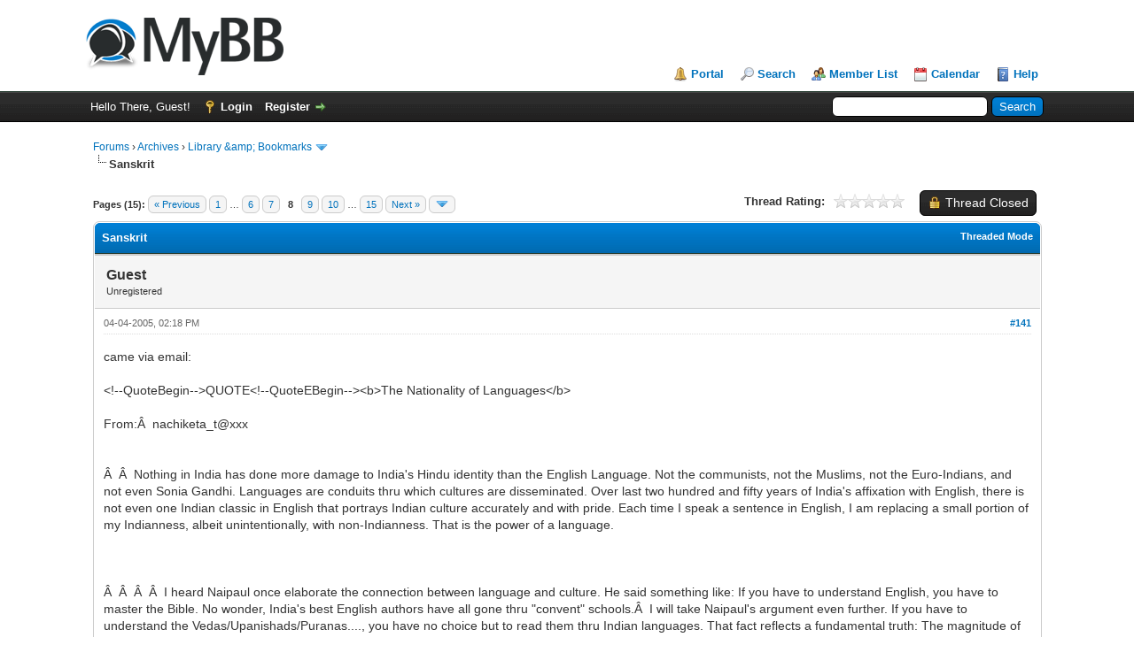

--- FILE ---
content_type: text/html; charset=UTF-8
request_url: http://india-forum.com/showthread.php?tid=861&pid=9932
body_size: 23431
content:
<!DOCTYPE html PUBLIC "-//W3C//DTD XHTML 1.0 Transitional//EN" "http://www.w3.org/TR/xhtml1/DTD/xhtml1-transitional.dtd"><!-- start: showthread -->
<html xml:lang="en" lang="en" xmlns="http://www.w3.org/1999/xhtml">
<head>
<title>Sanskrit</title>
<!-- start: headerinclude -->
<link rel="alternate" type="application/rss+xml" title="Latest Threads (RSS 2.0)" href="https://india-forum.com/syndication.php" />
<link rel="alternate" type="application/atom+xml" title="Latest Threads (Atom 1.0)" href="https://india-forum.com/syndication.php?type=atom1.0" />
<meta http-equiv="Content-Type" content="text/html; charset=UTF-8" />
<meta http-equiv="Content-Script-Type" content="text/javascript" />
<script type="text/javascript" src="https://india-forum.com/jscripts/jquery.js?ver=1823"></script>
<script type="text/javascript" src="https://india-forum.com/jscripts/jquery.plugins.min.js?ver=1821"></script>
<script type="text/javascript" src="https://india-forum.com/jscripts/general.js?ver=1827"></script>

<link type="text/css" rel="stylesheet" href="https://india-forum.com/cache/themes/theme1/global.min.css?t=1759408014" />
<link type="text/css" rel="stylesheet" href="https://india-forum.com/cache/themes/theme1/star_ratings.min.css?t=1759408014" />
<link type="text/css" rel="stylesheet" href="https://india-forum.com/cache/themes/theme1/showthread.min.css?t=1759408014" />
<link type="text/css" rel="stylesheet" href="https://india-forum.com/cache/themes/theme1/css3.min.css?t=1759408014" />

<script type="text/javascript">
<!--
	lang.unknown_error = "An unknown error has occurred.";
	lang.confirm_title = "Please Confirm";
	lang.expcol_collapse = "[-]";
	lang.expcol_expand = "[+]";
	lang.select2_match = "One result is available, press enter to select it.";
	lang.select2_matches = "{1} results are available, use up and down arrow keys to navigate.";
	lang.select2_nomatches = "No matches found";
	lang.select2_inputtooshort_single = "Please enter one or more character";
	lang.select2_inputtooshort_plural = "Please enter {1} or more characters";
	lang.select2_inputtoolong_single = "Please delete one character";
	lang.select2_inputtoolong_plural = "Please delete {1} characters";
	lang.select2_selectiontoobig_single = "You can only select one item";
	lang.select2_selectiontoobig_plural = "You can only select {1} items";
	lang.select2_loadmore = "Loading more results&hellip;";
	lang.select2_searching = "Searching&hellip;";

	var templates = {
		modal: '<div class=\"modal\">\
	<div style=\"overflow-y: auto; max-height: 400px;\">\
		<table border=\"0\" cellspacing=\"0\" cellpadding=\"5\" class=\"tborder\">\
			<tr>\
				<td class=\"thead\"><strong>__title__</strong></td>\
			</tr>\
			<tr>\
				<td class=\"trow1\">__message__</td>\
			</tr>\
			<tr>\
				<td class=\"tfoot\">\
					<div style=\"text-align: center\" class=\"modal_buttons\">__buttons__</div>\
				</td>\
			</tr>\
		</table>\
	</div>\
</div>',
		modal_button: '<input type=\"submit\" class=\"button\" value=\"__title__\"/>&nbsp;'
	};

	var cookieDomain = "india-forum.com";
	var cookiePath = "/";
	var cookiePrefix = "";
	var cookieSecureFlag = "0";
	var deleteevent_confirm = "Are you sure you want to delete this event?";
	var removeattach_confirm = "Are you sure you want to remove the selected attachment from this post?";
	var loading_text = 'Loading. <br />Please Wait&hellip;';
	var saving_changes = 'Saving changes&hellip;';
	var use_xmlhttprequest = "1";
	var my_post_key = "9af8ff18241854a1f4e1863adb167cbf";
	var rootpath = "https://india-forum.com";
	var imagepath = "https://india-forum.com/images";
  	var yes_confirm = "Yes";
	var no_confirm = "No";
	var MyBBEditor = null;
	var spinner_image = "https://india-forum.com/images/spinner.gif";
	var spinner = "<img src='" + spinner_image +"' alt='' />";
	var modal_zindex = 9999;
// -->
</script>
<!-- end: headerinclude -->
<script type="text/javascript">
<!--
	var quickdelete_confirm = "Are you sure you want to delete this post?";
	var quickrestore_confirm = "Are you sure you want to restore this post?";
	var allowEditReason = "1";
	var thread_deleted = "0";
	var visible_replies = "299";
	lang.save_changes = "Save Changes";
	lang.cancel_edit = "Cancel Edit";
	lang.quick_edit_update_error = "There was an error editing your reply:";
	lang.quick_reply_post_error = "There was an error posting your reply:";
	lang.quick_delete_error = "There was an error deleting your reply:";
	lang.quick_delete_success = "The post was deleted successfully.";
	lang.quick_delete_thread_success = "The thread was deleted successfully.";
	lang.quick_restore_error = "There was an error restoring your reply:";
	lang.quick_restore_success = "The post was restored successfully.";
	lang.editreason = "Edit Reason";
	lang.post_deleted_error = "You can not perform this action to a deleted post.";
	lang.softdelete_thread = "Soft Delete Thread";
	lang.restore_thread = "Restore Thread";
// -->
</script>
<!-- jeditable (jquery) -->
<script type="text/javascript" src="https://india-forum.com/jscripts/report.js?ver=1820"></script>
<script src="https://india-forum.com/jscripts/jeditable/jeditable.min.js"></script>
<script type="text/javascript" src="https://india-forum.com/jscripts/thread.js?ver=1838"></script>
</head>
<body>
	<!-- start: header -->
<div id="container">
		<a name="top" id="top"></a>
		<div id="header">
			<div id="logo">
				<div class="wrapper">
					<a href="https://india-forum.com/index.php"><img src="https://india-forum.com/images/logo.png" alt="Forums" title="Forums" /></a>
					<ul class="menu top_links">
						<!-- start: header_menu_portal -->
<li><a href="https://india-forum.com/portal.php" class="portal">Portal</a></li>
<!-- end: header_menu_portal -->
						<!-- start: header_menu_search -->
<li><a href="https://india-forum.com/search.php" class="search">Search</a></li>
<!-- end: header_menu_search -->
						<!-- start: header_menu_memberlist -->
<li><a href="https://india-forum.com/memberlist.php" class="memberlist">Member List</a></li>
<!-- end: header_menu_memberlist -->
						<!-- start: header_menu_calendar -->
<li><a href="https://india-forum.com/calendar.php" class="calendar">Calendar</a></li>
<!-- end: header_menu_calendar -->
						<li><a href="https://india-forum.com/misc.php?action=help" class="help">Help</a></li>
					</ul>
				</div>
			</div>
			<div id="panel">
				<div class="upper">
					<div class="wrapper">
						<!-- start: header_quicksearch -->
						<form action="https://india-forum.com/search.php">
						<fieldset id="search">
							<input name="keywords" type="text" class="textbox" />
							<input value="Search" type="submit" class="button" />
							<input type="hidden" name="action" value="do_search" />
							<input type="hidden" name="postthread" value="1" />
						</fieldset>
						</form>
<!-- end: header_quicksearch -->
						<!-- start: header_welcomeblock_guest -->
						<!-- Continuation of div(class="upper") as opened in the header template -->
						<span class="welcome">Hello There, Guest! <a href="https://india-forum.com/member.php?action=login" onclick="$('#quick_login').modal({ fadeDuration: 250, keepelement: true, zIndex: (typeof modal_zindex !== 'undefined' ? modal_zindex : 9999) }); return false;" class="login">Login</a> <a href="https://india-forum.com/member.php?action=register" class="register">Register</a></span>
					</div>
				</div>
				<div class="modal" id="quick_login" style="display: none;">
					<form method="post" action="https://india-forum.com/member.php">
						<input name="action" type="hidden" value="do_login" />
						<input name="url" type="hidden" value="" />
						<input name="quick_login" type="hidden" value="1" />
						<input name="my_post_key" type="hidden" value="9af8ff18241854a1f4e1863adb167cbf" />
						<table width="100%" cellspacing="0" cellpadding="5" border="0" class="tborder">
							<tr>
								<td class="thead" colspan="2"><strong>Login</strong></td>
							</tr>
							<!-- start: header_welcomeblock_guest_login_modal -->
<tr>
	<td class="trow1" width="25%"><strong>Username:</strong></td>
	<td class="trow1"><input name="quick_username" id="quick_login_username" type="text" value="" class="textbox initial_focus" /></td>
</tr>
<tr>
	<td class="trow2"><strong>Password:</strong></td>
	<td class="trow2">
		<input name="quick_password" id="quick_login_password" type="password" value="" class="textbox" /><br />
		<a href="https://india-forum.com/member.php?action=lostpw" class="lost_password">Lost Password?</a>
	</td>
</tr>
<tr>
	<td class="trow1">&nbsp;</td>
	<td class="trow1 remember_me">
		<input name="quick_remember" id="quick_login_remember" type="checkbox" value="yes" class="checkbox" checked="checked" />
		<label for="quick_login_remember">Remember me</label>
	</td>
</tr>
<tr>
	<td class="trow2" colspan="2">
		<div align="center"><input name="submit" type="submit" class="button" value="Login" /></div>
	</td>
</tr>
<!-- end: header_welcomeblock_guest_login_modal -->
						</table>
					</form>
				</div>
				<script type="text/javascript">
					$("#quick_login input[name='url']").val($(location).attr('href'));
				</script>
<!-- end: header_welcomeblock_guest -->
					<!-- </div> in header_welcomeblock_member and header_welcomeblock_guest -->
				<!-- </div> in header_welcomeblock_member and header_welcomeblock_guest -->
			</div>
		</div>
		<div id="content">
			<div class="wrapper">
				
				
				
				
				
				
				
				<!-- start: nav -->

<div class="navigation">
<!-- start: nav_bit -->
<a href="https://india-forum.com/index.php">Forums</a><!-- start: nav_sep -->
&rsaquo;
<!-- end: nav_sep -->
<!-- end: nav_bit --><!-- start: nav_bit -->
<a href="forumdisplay.php?fid=7">Archives</a><!-- start: nav_sep -->
&rsaquo;
<!-- end: nav_sep -->
<!-- end: nav_bit --><!-- start: nav_bit -->
<a href="forumdisplay.php?fid=21">Library &amp;amp; Bookmarks</a><!-- start: nav_dropdown -->
 <img src="https://india-forum.com/images/arrow_down.png" alt="v" title="" class="pagination_breadcrumb_link" id="breadcrumb_multipage" /><!-- start: multipage_breadcrumb -->
<div id="breadcrumb_multipage_popup" class="pagination pagination_breadcrumb" style="display: none;">
<!-- start: multipage_page_link_current -->
 <a href="forumdisplay.php?fid=21" class="pagination_current">1</a>
<!-- end: multipage_page_link_current --><!-- start: multipage_page -->
<a href="forumdisplay.php?fid=21&amp;page=2" class="pagination_page">2</a>
<!-- end: multipage_page --><!-- start: multipage_nextpage -->
<a href="forumdisplay.php?fid=21&amp;page=2" class="pagination_next">Next &raquo;</a>
<!-- end: multipage_nextpage -->
</div>
<script type="text/javascript">
// <!--
	if(use_xmlhttprequest == "1")
	{
		$("#breadcrumb_multipage").popupMenu();
	}
// -->
</script>
<!-- end: multipage_breadcrumb -->
<!-- end: nav_dropdown -->
<!-- end: nav_bit --><!-- start: nav_sep_active -->
<br /><img src="https://india-forum.com/images/nav_bit.png" alt="" />
<!-- end: nav_sep_active --><!-- start: nav_bit_active -->
<span class="active">Sanskrit</span>
<!-- end: nav_bit_active -->
</div>
<!-- end: nav -->
				<br />
<!-- end: header -->
	
	
	<div class="float_left">
		<!-- start: multipage -->
<div class="pagination">
<span class="pages">Pages (15):</span>
<!-- start: multipage_prevpage -->
<a href="showthread.php?tid=861&amp;page=7" class="pagination_previous">&laquo; Previous</a>
<!-- end: multipage_prevpage --><!-- start: multipage_start -->
<a href="showthread.php?tid=861" class="pagination_first">1</a>  &hellip;
<!-- end: multipage_start --><!-- start: multipage_page -->
<a href="showthread.php?tid=861&amp;page=6" class="pagination_page">6</a>
<!-- end: multipage_page --><!-- start: multipage_page -->
<a href="showthread.php?tid=861&amp;page=7" class="pagination_page">7</a>
<!-- end: multipage_page --><!-- start: multipage_page_current -->
 <span class="pagination_current">8</span>
<!-- end: multipage_page_current --><!-- start: multipage_page -->
<a href="showthread.php?tid=861&amp;page=9" class="pagination_page">9</a>
<!-- end: multipage_page --><!-- start: multipage_page -->
<a href="showthread.php?tid=861&amp;page=10" class="pagination_page">10</a>
<!-- end: multipage_page --><!-- start: multipage_end -->
&hellip;  <a href="showthread.php?tid=861&amp;page=15" class="pagination_last">15</a>
<!-- end: multipage_end --><!-- start: multipage_nextpage -->
<a href="showthread.php?tid=861&amp;page=9" class="pagination_next">Next &raquo;</a>
<!-- end: multipage_nextpage --><!-- start: multipage_jump_page -->
<div class="popup_menu drop_go_page" style="display: none;">
	<form action="showthread.php?tid=861" method="post">
		<label for="page">Jump to page:</label> <input type="number" class="textbox" name="page" value="8" size="4" min="1" max="15" />
		<input type="submit" class="button" value="Go" />
	</form>
</div>
<a href="javascript:void(0)" class="go_page" title="Jump to page"><img src="https://india-forum.com/images/arrow_down.png" alt="Jump to page" /></a>&nbsp;
<script type="text/javascript">
	var go_page = 'go_page_' + $(".go_page").length;
	$(".go_page").last().attr('id', go_page);
	$(".drop_go_page").last().attr('id', go_page + '_popup');
	$('#' + go_page).popupMenu(false).on('click', function() {
		var drop_go_page = $(this).prev('.drop_go_page');
		if (drop_go_page.is(':visible')) {
			drop_go_page.find('.textbox').trigger('focus');
		}
	});
</script>
<!-- end: multipage_jump_page -->
</div>
<!-- end: multipage -->
	</div>
	<div class="float_right">
		<!-- start: showthread_newreply_closed -->
<a href="newreply.php?tid=861" class="button closed_button"><span>Thread Closed</span></a>&nbsp;
<!-- end: showthread_newreply_closed -->
	</div>
	<!-- start: showthread_ratethread -->
<div style="margin-top: 6px; padding-right: 10px;" class="float_right">
		<script type="text/javascript">
		<!--
			lang.ratings_update_error = "There was an error updating the rating.";
		// -->
		</script>
		<script type="text/javascript" src="https://india-forum.com/jscripts/rating.js?ver=1821"></script>
		<div class="inline_rating">
			<strong class="float_left" style="padding-right: 10px;">Thread Rating:</strong>
			<ul class="star_rating star_rating_notrated" id="rating_thread_861">
				<li style="width: 0%" class="current_rating" id="current_rating_861">0 Vote(s) - 0 Average</li>
				<li><a class="one_star" title="1 star out of 5" href="./ratethread.php?tid=861&amp;rating=1&amp;my_post_key=9af8ff18241854a1f4e1863adb167cbf">1</a></li>
				<li><a class="two_stars" title="2 stars out of 5" href="./ratethread.php?tid=861&amp;rating=2&amp;my_post_key=9af8ff18241854a1f4e1863adb167cbf">2</a></li>
				<li><a class="three_stars" title="3 stars out of 5" href="./ratethread.php?tid=861&amp;rating=3&amp;my_post_key=9af8ff18241854a1f4e1863adb167cbf">3</a></li>
				<li><a class="four_stars" title="4 stars out of 5" href="./ratethread.php?tid=861&amp;rating=4&amp;my_post_key=9af8ff18241854a1f4e1863adb167cbf">4</a></li>
				<li><a class="five_stars" title="5 stars out of 5" href="./ratethread.php?tid=861&amp;rating=5&amp;my_post_key=9af8ff18241854a1f4e1863adb167cbf">5</a></li>
			</ul>
		</div>
</div>
<!-- end: showthread_ratethread -->
	<table border="0" cellspacing="0" cellpadding="5" class="tborder tfixed clear">
		<tr>
			<td class="thead">
				<div class="float_right">
					<span class="smalltext"><strong><a href="showthread.php?mode=threaded&amp;tid=861&amp;pid=9932#pid9932">Threaded Mode</a></strong></span>
				</div>
				<div>
					<strong>Sanskrit</strong>
				</div>
			</td>
		</tr>
<tr><td id="posts_container">
	<div id="posts">
		<!-- start: postbit -->

<a name="pid7994" id="pid7994"></a>
<div class="post " style="" id="post_7994">
<div class="post_author">
	
	<div class="author_information">
			<strong><span class="largetext">Guest</span></strong> <br />
			<span class="smalltext">
				Unregistered<br />
				
				
			</span>
	</div>
	<div class="author_statistics">
		<!-- start: postbit_author_guest -->
&nbsp;
<!-- end: postbit_author_guest -->
	</div>
</div>
<div class="post_content">
	<div class="post_head">
		<!-- start: postbit_posturl -->
<div class="float_right" style="vertical-align: top">
<strong><a href="showthread.php?tid=861&amp;pid=7994#pid7994" title="Sanskrit">#141</a></strong>

</div>
<!-- end: postbit_posturl -->
		
		<span class="post_date">04-04-2005, 02:18 PM <span class="post_edit" id="edited_by_7994"></span></span>
		
	</div>
	<div class="post_body scaleimages" id="pid_7994">
		came via email:<br />
<br />
&lt;!--QuoteBegin--&gt;QUOTE&lt;!--QuoteEBegin--&gt;&lt;b&gt;The Nationality of Languages&lt;/b&gt; <br />
<br />
From:Â  nachiketa_t@xxx<br />
 <br />
<br />
Â  Â  Nothing in India has done more damage to India's Hindu identity than the English Language. Not the communists, not the Muslims, not the Euro-Indians, and not even Sonia Gandhi. Languages are conduits thru which cultures are disseminated. Over last two hundred and fifty years of India's affixation with English, there is not even one Indian classic in English that portrays Indian culture accurately and with pride. Each time I speak a sentence in English, I am replacing a small portion of my Indianness, albeit unintentionally, with non-Indianness. That is the power of a language.<br />
<br />
 <br />
<br />
Â  Â  Â  Â  I heard Naipaul once elaborate the connection between language and culture. He said something like: If you have to understand English, you have to master the Bible. No wonder, India's best English authors have all gone thru "convent" schools.Â  I will take Naipaul's argument even further. If you have to understand the Vedas/Upanishads/Puranas...., you have no choice but to read them thru Indian languages. That fact reflects a fundamental truth: The magnitude of Hindu pride is inversely proportional to the extent of our Anglicization thru the English language.<br />
<br />
 <br />
<br />
Â  Â  Â  Â  In this context, I would repeat the Macaulayian clichÃ©, that the English educated folks are "a class of interpreters between us (British) and the millions whom we govern --a class of persons Indian in blood and colour but English in taste, in opinions, in morals and in intellect". Frantz Fanon uses the phrase "black skin /white masks" for the same breed. Naipaul calls these guys as "mimic men". Each of these phrases betrays a fundamental trait of colonized and Anglicized folks - dupilcitous character. A mimic man is one who mimics someone other than himself. A person with black skin and white mask is trying to project a face which never really exists. <br />
<br />
 <br />
<br />
Â  Â  Â  Â  This disease of duplicity is all pervasive. It is not a Congress phenomenon alone. Recent self-doubts within BJP on the issue of Hindutva are at a very fundamental level symptomatic of the grip of the English (and the associated inculturation) over BJP's leadership's Hindu minds. It would be wrong to assume that BJP's self-doubt problem is a mere "Vajpayee problem".Â  <br />
<br />
Developing a national language does not necessarily mean imposing it, and more importantly disadvantaging large sections of people. The agitation of 1965 was fuelled using the argument "look-Hindi-will-make-you-lose-jobs". But essentially it was aimed to stunt the growth of Hindu nation. After all, Naicker, etc. were not exactly Hindu nationalists (or even Tamil nationalists). Instead they were using the language argument to further and fuel secessionism, perhaps and quite likely at the goading of exterior elements. If it would not have been Hindi, it would have been the Brahmin bogey (the Brahmin bogey was also used, right). Or for that sake the Aryan bogey or the Hindu bogey. If Sanskrit would have been proposed as the language, then the same guys would have used the anti-Sanskrit bogey. Several Tamil folks have shed their "Sanskritised names" in lieu of names like "Stalin". Others adopted "Dravidian" names. What kind of a cultural pride is that!!!<br />
<br />
If I get disadvantaged due to Hindi" is a valid argument. Hence, disqualification for a job on basis of lack of fluency of Hindi should not be the approach. Coming up with a language policy (which does not promote English) that do not disqualify large sections of people from jobs, is not a nuclear-science question. What is however required is to develop a resolve to shed the bondage of English. Believe me, that act alone will fuel the growth of Hindu identity by leaps and bounds. Over last 50 years, by promoting English, we have actually started to kill virtually all Indian languages. How much respect and veneration does a great Tamil writer get in Tamil land, or a Hindi writer get in Hindi land, vis-Ã -vis say an "intellectual" like Arundhati Roy? Over last 250 years, English language experts have given us a constitution that is rotten, history that is false, leadership that is corrupt, arts that are debased and fuel self hatred ... So why English?<br />
<br />
======<br />
<br />
Â  Â  Â  Â  In a land where every state seems to speak a different tongue, there is a dire need for a common medium of communication. How would a Punjabi communicate his thoughts to a Malayali? <br />
<br />
Â  Â  Â  Â  In Adi Sankara's time, he had Samskritam which enabled him to go everywhere from Kashi to Kanchi to argue his case out in that link language. Today English has taken that place and that is disconcerting for us nationalists as we realise the damage done to the Indian Hindu mind by this alien tongue. <br />
<br />
Â  Â  Â  Â  We desperately need to replace it with some native Bharatiya equivalent. And here Hindi has more speakers (people who can understand it and/or speak in some tongue similar to it) than say Telugu or Tamizh. That propels Hindi to be a national language.<br />
<br />
 <br />
<br />
Â  Â  Â  Â  Â  Â  Urdu has a negative connotation for the nationalists due to its origin in the Mughal harems. Clearly the Hindus want to erase that memory of their subjugation and humiliation. Hence we oppose Urdu. It is not a question of being a language purist. It is a question of not using words from alien tongues. <br />
<br />
Â  Â  Â  Â  Â  Â  It is not a question of pure or mongrel or pedigree. Love all dogs, by all means. But why love and feed a snake, I ask? Similarly by all means love Bengali, Gujarati, Marathi and Tamizh. But do not support English, Italian and Urdu. <br />
<br />
Â  Â  Â  Â  Amongst the Bharat - origin languages, the most widespread is undoubtedly Hindi and that is why it is promoted as a national link language. <br />
<br />
Â  Â  Â  Â  And further speak Hindi (which is non-different from Samskritam) well, you can easily understand a significant proportion of any conversation carried out in Marathi, Gujarati or Bengali. (Mind you, this is case only if you speak 'pure' Hindi, not the versions you find in movies and TV shows.) This really links you to more than 60% of India's population.Â  <br />
<br />
&lt;b&gt;Â  Â  Â  Â  Â  Â  Macaulayâs education has made educated Hindus ignorant of their Vedic heritage and indifferent to attacks on Hinduism, Sanskrit, Hindi and other Bharatiya languages. <br />
<br />
Â  Â  Â  Â  Hindi has more than 750,000 in its vocabulary and has a lot of potential of formation new words according to its format and basic character, while English has got about 250,000 words in its vocabulary. English does not any real potential of forming new words, but it adopts words from other languages. Hindi does not need words of other languages. It is just idiots and foolish people, who put lots of English and Urdu words in Hindi, while Hindi does not need such filth.<br />
<br />
&lt;/b&gt;<br />
<br />
HERE IS A POLICY ISSUE THAT THE BJP OR OTHER GOVT CAN IMPLEMENT:<br />
Â  Â  Â  Â Â  The 3 language formula is very useful - but it has not beenÂ Â  possible to follow it due to all kinds of resource constraints.<br />
Â  Â  Â  Now with the internet and computers being available more easily implementing the 3 language formula will be possible.<br />
Â  - Development of computer based tests in Indic languages - Making 2 Indic languages mandatory all through the education up to 12th grade, and one Indic language at higher levels.<br />
Â  Â  Giving credits for knowledge of an extra language.Â  - Liberalizing test taking and making computer based tests<br />
 available through companies like NIIT. Just like GRE /GMAT/CAT exams - Indic language tests should also beÂ  made available.<br />
<br />
Â  Â  Â  Â  Â  By sheer numbers and economic necessity - More Indians will study either Hindi or their own state language.<br />
Â  In Southern and Eastern India - more people will start opting for Hindi and their own state language.<br />
Â  In the North, More students will start learning Sanskrit.<br />
<br />
Â  Â  Â  Â  Â  In any case, in this manner, choice will be available, there will not be any imposition and by a combination of Govt. policy and economic necessity, more people will know Hindi and Samskritam.<br />
<br />
<br />
 <br />
&lt;!--QuoteEnd--&gt;&lt;!--QuoteEEnd--&gt;
	</div>
	
	
	<div class="post_meta" id="post_meta_7994">
		
		<div class="float_right">
			
		</div>
	</div>
	
</div>
<div class="post_controls">
	<div class="postbit_buttons author_buttons float_left">
		
	</div>
	<div class="postbit_buttons post_management_buttons float_right">
		
	</div>
</div>
</div>
<!-- end: postbit --><!-- start: postbit -->

<a name="pid9046" id="pid9046"></a>
<div class="post " style="" id="post_9046">
<div class="post_author">
	
	<div class="author_information">
			<strong><span class="largetext">Guest</span></strong> <br />
			<span class="smalltext">
				Unregistered<br />
				
				
			</span>
	</div>
	<div class="author_statistics">
		<!-- start: postbit_author_guest -->
&nbsp;
<!-- end: postbit_author_guest -->
	</div>
</div>
<div class="post_content">
	<div class="post_head">
		<!-- start: postbit_posturl -->
<div class="float_right" style="vertical-align: top">
<strong><a href="showthread.php?tid=861&amp;pid=9046#pid9046" title="Sanskrit">#142</a></strong>

</div>
<!-- end: postbit_posturl -->
		
		<span class="post_date">04-18-2005, 11:25 AM <span class="post_edit" id="edited_by_9046"></span></span>
		
	</div>
	<div class="post_body scaleimages" id="pid_9046">
		&lt;!--QuoteBegin--&gt;QUOTE&lt;!--QuoteEBegin--&gt;<a href="http://www.gulf-times.com/site/topics/article.asp?cu_no=2&amp;item_no=33339&amp;version=1&amp;template_id=44&amp;parent_id=24" target="_blank" rel="noopener" class="mycode_url">http://www.gulf-times.com/site/topics/arti...44&amp;parent_id=24</a> <br />
<br />
Nepal's Maoists Order Schools to Stop Teaching Sanskrit <br />
Source<br />
<br />
KATHMANDU, NEPAL, April 14, 2005: Nepal's elite private schools said yesterday Maoist rebels have told them to shut down in 24 hours unless they cut fees and meet other demands, but the schools have vowed to defy the order. A group representing Nepal's private schools said the rebels demanded the institutions close on Thursday unless they lower admission and tuition costs, &lt;b&gt;scrap singing of the national anthem, stop teaching Sanskrit &lt;/b&gt;and remove photographs of King Gyanendra. The demands are part of a drive by the Maoists to install their own "people's education" system in schools and coincides with the start of the new academic year in Nepal. <br />
<br />
The Maoist warning is the latest challenge to the authority of King Gyanendra, who seized power February 1, saying the move was necessary to tackle the insurgency. "We've been receiving warnings from the students' union by letter, e-mails and phone to close from Thursday for failing to meet their demands," Umesh Shrestha, head of the Private and Boarding School Organisations-Nepal, said. "But we're not going to comply with the demand to shut." The outlawed All Nepal National Free Student Union-Revolutionary is the student wing of the Maoists who have been fighting since 1996 to set up a communist republic. The conflict has claimed more than 11,000 lives in the Hindu kingdom of 27 million. The students' union also wants children of top government officials excluded from private schools and forced to go state schools. There was no immediate comment available from the students' union but last month it said that it would "retaliate" against private schools if they failed to heed its demands. It did not say how, but in the past, rebels have bombed private schools after students have gone home as well as wrecked classrooms and equipment. The rebel order to private schools to close came as Nepal began returning to normal after an 11-day nationwide road blockade called by the Maoists to protest the king's power grab. About 1.5 million students study in Nepal's 8,500 private and boarding schools. The 4.9 million students studying in Nepal's 25,000 public schools were not affected by the Maoists' demand to close. &lt;!--QuoteEnd--&gt;&lt;!--QuoteEEnd--&gt;
	</div>
	
	
	<div class="post_meta" id="post_meta_9046">
		
		<div class="float_right">
			
		</div>
	</div>
	
</div>
<div class="post_controls">
	<div class="postbit_buttons author_buttons float_left">
		
	</div>
	<div class="postbit_buttons post_management_buttons float_right">
		
	</div>
</div>
</div>
<!-- end: postbit --><!-- start: postbit -->

<a name="pid7963" id="pid7963"></a>
<div class="post " style="" id="post_7963">
<div class="post_author">
	<!-- start: postbit_avatar -->
<div class="author_avatar"><a href="member.php?action=profile&amp;uid=42"><img src="https://india-forum.com/images/default_avatar.png" alt="" width="55" height="55" /></a></div>
<!-- end: postbit_avatar -->
	<div class="author_information">
			<strong><span class="largetext"><a href="https://india-forum.com/member.php?action=profile&amp;uid=42">Sunder</a></span></strong> <!-- start: postbit_offline -->
<img src="https://india-forum.com/images/buddy_offline.png" title="Offline" alt="Offline" class="buddy_status" />
<!-- end: postbit_offline --><br />
			<span class="smalltext">
				Senior Member<br />
				<img src="images/star.png" border="0" alt="*" /><img src="images/star.png" border="0" alt="*" /><img src="images/star.png" border="0" alt="*" /><img src="images/star.png" border="0" alt="*" /><br />
				
			</span>
	</div>
	<div class="author_statistics">
		<!-- start: postbit_author_user -->

	Posts: 489<br />
	Threads: 3<br />
	Joined: Nov 2003
	<!-- start: postbit_reputation -->
<br />Reputation: <!-- start: postbit_reputation_formatted_link -->
<a href="reputation.php?uid=42"><strong class="reputation_neutral">0</strong></a>
<!-- end: postbit_reputation_formatted_link -->
<!-- end: postbit_reputation -->
<!-- end: postbit_author_user -->
	</div>
</div>
<div class="post_content">
	<div class="post_head">
		<!-- start: postbit_posturl -->
<div class="float_right" style="vertical-align: top">
<strong><a href="showthread.php?tid=861&amp;pid=7963#pid7963" title="Sanskrit">#143</a></strong>

</div>
<!-- end: postbit_posturl -->
		
		<span class="post_date">04-19-2005, 06:01 PM <span class="post_edit" id="edited_by_7963"></span></span>
		
	</div>
	<div class="post_body scaleimages" id="pid_7963">
		<a href="http://www.vedamantram.com/pathashala.htm" target="_blank" rel="noopener" class="mycode_url">&lt;b&gt;Veda Patashala : Appeal for Support&lt;/b&gt;</a><br />
<br />
&lt;b&gt;Mission of the Peetham &lt;/b&gt;<br />
Enroll limited students and teach them vedas and shAstras (along with their commentaries and meanings). <br />
<br />
Prepare the students for competitive exams held by reputed vedic councils. <br />
<br />
Teach conversational skills in Telugu, Tamil, Kannada, English, and Hindi, while the official language of communication in the Gurukulam will be samskritam. <br />
<br />
Teach haTha yOga , mathematics, astrology and vAstu in addition to other subjects on the physical world (geography, history, physical sciences, and computer skills). <br />
<br />
Provide free boarding for students. <br />
<br />
Maintain a gOshAla (place for cows). <br />
<br />
Recruit eminent vedic scholars to live in the gurukulam. <br />
<br />
Pay about Rs.10,000/- per month to at least four such vedic gurus. <br />
<br />
Present Rs. 1 lakh as a startup package for each graduating student who successfully finishes any veda. <br />
<br />
To tailor short courses on vedic recitation for the NRIs during the summer and winter breaks and provide accommodation in the gurukulam allowing audio/video recording of the classes. <br />
<br />
&lt;b&gt;<span style="text-decoration: underline;" class="mycode_u">Appeal for Support</span>&lt;/b&gt;<br />
<br />
Our vEdic school will be inaugurated on July 22nd, 2005 with 8 students instead of on April 28th, 2005. We apologize for the postponement of the inauguration which was mainly due to insufficient funds. We are currently securing the funds and any donations will be gratefully accepted. <br />
<br />
Total costs for the first year of operation adds upto about Rs. 65 Lakhs. We believe that the mantras/stotras should be available for everyone for free and thus have provided them through vedamantram.com. We particularly encourage those of you who have enjoyed the free mantras/stotras at our website to consider any donation, if it is within your means, to the establishment of the gurukulam. We are currently making arrangements to receive funds in foreign currencies for the Peetham. In the meanwhile, any donations would be gratefully accepted on Sri Venkata Sastry's name. Please mail your checks to: <br />
<br />
Vedic Education and Devotional Academy (VEDA) <br />
46919 Fernald Common <br />
Fremont, CA 94539 USA <br />
<br />
You may write a check in Indian Rupees to Hari Hara Veda Vidya Peetham and mail it to: <br />
<br />
HARIHARA VEDA VIDYA PEETHAM<br />
Vedic Educational Society<br />
C/O Sri M.S. Avadhani<br />
Srinagar Colony<br />
Kothagudem, AP 507101<br />
India<br />
Contact us: +1 510 673 7938 (USA) +91 8744 243640 (India) <br />
<br />
Email: vedapandit AT hotmail.com <br />
<br />
Blessings were received from: <br />
<br />
Sri Jnanananda Teertha Swamy - Founder of Akhila Bharatha Krishna Theera Veda Shastra Vidwath Pariksha Sabha. <br />
Sri Marepalli Satyanarayana Avadhani, Renowned Veda Pandit and formerly T.T.D Vedaparayanadar, Kothagudem and Founder Member &amp; Adhyapak of Mahadeva Veda pathashala, Achalapur, Adilabad Dist. , A.P., India. <br />
Several friends residing within Bharathavarsha (India) and Overseas.
	</div>
	
	
	<div class="post_meta" id="post_meta_7963">
		
		<div class="float_right">
			
		</div>
	</div>
	
</div>
<div class="post_controls">
	<div class="postbit_buttons author_buttons float_left">
		<!-- start: postbit_find -->
<a href="search.php?action=finduser&amp;uid=42" title="Find all posts by this user" class="postbit_find"><span>Find</span></a>
<!-- end: postbit_find -->
	</div>
	<div class="postbit_buttons post_management_buttons float_right">
		
	</div>
</div>
</div>
<!-- end: postbit --><!-- start: postbit -->

<a name="pid9604" id="pid9604"></a>
<div class="post " style="" id="post_9604">
<div class="post_author">
	
	<div class="author_information">
			<strong><span class="largetext">Guest</span></strong> <br />
			<span class="smalltext">
				Unregistered<br />
				
				
			</span>
	</div>
	<div class="author_statistics">
		<!-- start: postbit_author_guest -->
&nbsp;
<!-- end: postbit_author_guest -->
	</div>
</div>
<div class="post_content">
	<div class="post_head">
		<!-- start: postbit_posturl -->
<div class="float_right" style="vertical-align: top">
<strong><a href="showthread.php?tid=861&amp;pid=9604#pid9604" title="Sanskrit">#144</a></strong>

</div>
<!-- end: postbit_posturl -->
		
		<span class="post_date">05-06-2005, 05:58 PM <span class="post_edit" id="edited_by_9604"></span></span>
		
	</div>
	<div class="post_body scaleimages" id="pid_9604">
		<a href="http://groups.yahoo.com/group/IndianCivilization/message/74653" target="_blank" rel="noopener" class="mycode_url">http://groups.yahoo.com/group/IndianCivili...n/message/74653</a><br />
<br />
&lt;!--QuoteBegin--&gt;QUOTE&lt;!--QuoteEBegin--&gt;From: "Kalavai Venkat" <br />
Date: Thu May 5, 2005Â  8:23 pm<br />
Subject: A cause that Hindus must supportÂ  <br />
<br />
Dear List members,<br />
<br />
Please see an appeal for contribution from Prof. Nathan Katz in<br />
message<br />
<a href="http://groups.yahoo.com/group/IndianCivilization/message/74626" target="_blank" rel="noopener" class="mycode_url">http://groups.yahoo.com/group/IndianCivili...n/message/74626</a> .<br />
This is a cause that must be very dear to every Hindu for two<br />
reasons:<br />
<br />
One, Prof. Katz is doing yeomen service by taking Sanskrit to the<br />
community.<br />
<br />
Two, Prof. Katz is one of the rare individuals that has paid the<br />
richest tribute to India and her Hindu civilization. Those that have<br />
read his book "Who are the Jews of India?" can easily connect to<br />
what I have stated above. At a time when vested interests indulge in<br />
a campaign of hate and lies against the Hindus and India, Prof. Katz<br />
gratefully recognizes the fact that the Hindus played gracious hosts<br />
to the Jewish people that sought refuge in India. Any Jewish person<br />
or for that reason any balanced individual that has read Prof.<br />
Katz's book will appreciate the pluralistic and tolerant spirit of<br />
the Hindus.<br />
<br />
I request every Hindu on this list, especially those living in the<br />
West, to contribute for this effort. Vishal suggested that we can<br />
pool in our contributions and mail it to Prof. Katz. Alternatively,<br />
you can also mail him the contributions individually.<br />
<br />
I am reproducing a few passages from Prof. Katz's book [taken from<br />
the Amazon review by my friend Dr. C J S Wallia] so that you will<br />
appreciate how much Prof. Katz's has done for Hindus and India. I am<br />
also reproducing the appeal message in the footnote.<br />
<br />
Please respond with suggestions on how we can raise funds and<br />
support this effort.<br />
<br />
Prof. Katz writes:<br />
<br />
"Indian Jews lived as all Jews should have been allowed to live:<br />
free, proud, observant, creative and prosperous, self-realized, full<br />
contributors to the host community. Then, when twentieth century<br />
conditions permitted they returned en masse to Israel, which they<br />
had always proclaimed to be their true home despite India's<br />
hospitality. The Indian chapter is one of the happiest of the Jewish<br />
Diaspora.<br />
<br />
(...)<br />
<br />
As late as 1550 the Raja of Cochin refused to fight a battle on<br />
Saturday because on that day his Jewish soldiers would not fight;<br />
and they were the best warriors he had raised. Probably India is the<br />
only country on earth so civilized that in war, out of deference to<br />
its esteemed Jewish soldiers, no battles were fought on the Sabbath.<br />
<br />
(...)<br />
<br />
A crucial distinction between India and the rest of the Diaspora,<br />
however, is that in India acculturation is not paid for in the<br />
currency of assimilation. By acculturation I mean fitting<br />
comfortably into a society while retaining one's own identity,<br />
whereas by assimilation I mean that the loss of that identity is a<br />
perceived condition for acceptance. The study of Indian Jewish<br />
communities demonstrates that in Indian culture an immigrant group<br />
gains status precisely by maintaining its own identity. Such is the<br />
experience not only of India's Jews, but also of local Christians,<br />
Zoroastrians, and recently, Tibetan Buddhists. This striking feature<br />
of Indian civilization is reflected by each of these immigrant<br />
groups."<br />
<br />
Thanks.<br />
<br />
PS: Prof. Katz's message:<br />
<br />
Dear Friends,<br />
<br />
Is Sanskrit a dead language? Unless someone steps up to the plate,<br />
it is as far as FIU is concerned.<br />
<br />
We were able to work out a cooperative arrangement with Hindu<br />
University of America to offer two years of Sanskrit online. The<br />
program is excellent in my opinion, and the first year is up and<br />
running, and the second year is ready to go.<br />
<br />
Our arrangement requires a modest buy-in from the community of three<br />
thousand dollars per year. We received a pledge of support from<br />
community leaders. Under this arrangement, FIU carries the lion's<br />
share of the costs.<br />
<br />
Unfortunately, the pledge has not been redeemed, and as FIU has to<br />
watch costs so closely these days, this excellent program is about<br />
to be cancelled.<br />
<br />
This would be very unfortunate, as Sanskrit online benefits FIU, the<br />
local Indian American community, as well as students and scholars<br />
globally.<br />
<br />
This is the very last chance to save Sanskrit at FIU. We need the<br />
&#36;3000 immediately.<br />
<br />
Thank you for your consideration,<br />
Nathan Katz<br />
<br />
<br />
Nathan Katz<br />
Professor of Religious Studies<br />
Florida International University<br />
Miami FL 33199<br />
tel.: 305-348-3909<br />
fax: 305-348-1879<br />
<br />
Who Are the Jews of India? &lt;http://www.khazaria.com/katz.html&gt;<br />
<a href="http://www.khazaria.com/katz.html" target="_blank" rel="noopener" class="mycode_url">http://www.khazaria.com/katz.html</a><br />
Journal of Indo-Judaic Studies: &lt;http://www.usask.ca/relst/jijs.htm&gt;<br />
<a href="http://www.usask.ca/relst/jijs.htm" target="_blank" rel="noopener" class="mycode_url">http://www.usask.ca/relst/jijs.htm</a><br />
Center for the Study of Spirituality:<br />
&lt;http://cas.fiu.edu/SpiritualityCenter&gt;<br />
<a href="http://cas.fiu.edu/SpiritualityCenter" target="_blank" rel="noopener" class="mycode_url">http://cas.fiu.edu/SpiritualityCenter</a><br />
Web page: &lt;http://www.indojudaic.com&gt; <a href="http://www.indojudaic.com" target="_blank" rel="noopener" class="mycode_url">http://www.indojudaic.com</a><br />
<br />
<br />
<br />
&lt;!--QuoteEnd--&gt;&lt;!--QuoteEEnd--&gt;
	</div>
	
	
	<div class="post_meta" id="post_meta_9604">
		
		<div class="float_right">
			
		</div>
	</div>
	
</div>
<div class="post_controls">
	<div class="postbit_buttons author_buttons float_left">
		
	</div>
	<div class="postbit_buttons post_management_buttons float_right">
		
	</div>
</div>
</div>
<!-- end: postbit --><!-- start: postbit -->

<a name="pid9779" id="pid9779"></a>
<div class="post " style="" id="post_9779">
<div class="post_author">
	
	<div class="author_information">
			<strong><span class="largetext">Guest</span></strong> <br />
			<span class="smalltext">
				Unregistered<br />
				
				
			</span>
	</div>
	<div class="author_statistics">
		<!-- start: postbit_author_guest -->
&nbsp;
<!-- end: postbit_author_guest -->
	</div>
</div>
<div class="post_content">
	<div class="post_head">
		<!-- start: postbit_posturl -->
<div class="float_right" style="vertical-align: top">
<strong><a href="showthread.php?tid=861&amp;pid=9779#pid9779" title="Sanskrit">#145</a></strong>

</div>
<!-- end: postbit_posturl -->
		
		<span class="post_date">05-12-2005, 05:23 AM <span class="post_edit" id="edited_by_9779"></span></span>
		
	</div>
	<div class="post_body scaleimages" id="pid_9779">
		Guys<br />
<br />
Here is follow up from Kalavai on the above issue.. Please do the needful.<br />
<br />
<a href="http://groups.yahoo.com/group/IndianCivilization/message/74889" target="_blank" rel="noopener" class="mycode_url">http://groups.yahoo.com/group/IndianCivili...n/message/74889</a><br />
<br />
&lt;!--QuoteBegin--&gt;QUOTE&lt;!--QuoteEBegin--&gt;From: "Kalavai Venkat" &lt;history_judge@...&gt;<br />
Date: Wed May 11, 2005Â  8:53 pm<br />
Subject: Re: A cause that Hindus must supportÂ  history_judge<br />
Offline Offline<br />
Send Email Send Email<br />
Dear Friends,<br />
<br />
I wrote to Prof. Nathan Katz and here is his guidance on how to<br />
contribute for this project. Those that have kindly offered to<br />
contribute may send their checks as follows:<br />
<br />
Checks should be made payable to: FIU FOUNDATION<br />
<br />
On the lower left memo line, please write [This is essential]:<br />
SOCIETY FOR INDO-JUDAIC STUDIES.<br />
<br />
Please send your check directly to:<br />
<br />
Professor Nathan Katz<br />
Professor of Religious Studies<br />
Florida International University<br />
Miami FL 33199<br />
tel.: 305-348-3909<br />
fax: 305-348-1879<br />
<br />
I just mailed my contribution of US &#36; 208. I have also mentioned, in<br />
my email to Prof. Katz that a couple of other list members have also<br />
pledged for the same and that they will mail him the check cirectly.<br />
<br />
Thanks.&lt;!--QuoteEnd--&gt;&lt;!--QuoteEEnd--&gt;
	</div>
	
	
	<div class="post_meta" id="post_meta_9779">
		
		<div class="float_right">
			
		</div>
	</div>
	
</div>
<div class="post_controls">
	<div class="postbit_buttons author_buttons float_left">
		
	</div>
	<div class="postbit_buttons post_management_buttons float_right">
		
	</div>
</div>
</div>
<!-- end: postbit --><!-- start: postbit -->

<a name="pid9821" id="pid9821"></a>
<div class="post " style="" id="post_9821">
<div class="post_author">
	<!-- start: postbit_avatar -->
<div class="author_avatar"><a href="member.php?action=profile&amp;uid=99"><img src="https://india-forum.com/images/default_avatar.png" alt="" width="55" height="55" /></a></div>
<!-- end: postbit_avatar -->
	<div class="author_information">
			<strong><span class="largetext"><a href="https://india-forum.com/member.php?action=profile&amp;uid=99">Bharatvarsh</a></span></strong> <!-- start: postbit_offline -->
<img src="https://india-forum.com/images/buddy_offline.png" title="Offline" alt="Offline" class="buddy_status" />
<!-- end: postbit_offline --><br />
			<span class="smalltext">
				Posting Freak<br />
				<img src="images/star.png" border="0" alt="*" /><img src="images/star.png" border="0" alt="*" /><img src="images/star.png" border="0" alt="*" /><img src="images/star.png" border="0" alt="*" /><img src="images/star.png" border="0" alt="*" /><br />
				
			</span>
	</div>
	<div class="author_statistics">
		<!-- start: postbit_author_user -->

	Posts: 2,263<br />
	Threads: 13<br />
	Joined: Apr 2005
	<!-- start: postbit_reputation -->
<br />Reputation: <!-- start: postbit_reputation_formatted_link -->
<a href="reputation.php?uid=99"><strong class="reputation_neutral">0</strong></a>
<!-- end: postbit_reputation_formatted_link -->
<!-- end: postbit_reputation -->
<!-- end: postbit_author_user -->
	</div>
</div>
<div class="post_content">
	<div class="post_head">
		<!-- start: postbit_posturl -->
<div class="float_right" style="vertical-align: top">
<strong><a href="showthread.php?tid=861&amp;pid=9821#pid9821" title="Sanskrit">#146</a></strong>

</div>
<!-- end: postbit_posturl -->
		
		<span class="post_date">05-13-2005, 02:35 AM <span class="post_edit" id="edited_by_9821"></span></span>
		
	</div>
	<div class="post_body scaleimages" id="pid_9821">
		I don't know why ppl think we can't revive Sanskrit if the Jews can revive Hebrew. Most of the Jews in Europe spoke Yiddish before Israel was created but they managed to revive Hebrew as the national language, Hebrew was as dead as Sanskrit at the time. Most Hindus would supp the move to make Sanskrit the connective lang but the the states which will oppose it will include Tamil Nadu (Dravidian parties), Punjab (Sikh majority), Kashmir (Muslim majority), North Eastern states (Christian majority).
	</div>
	
	
	<div class="post_meta" id="post_meta_9821">
		
		<div class="float_right">
			
		</div>
	</div>
	
</div>
<div class="post_controls">
	<div class="postbit_buttons author_buttons float_left">
		<!-- start: postbit_find -->
<a href="search.php?action=finduser&amp;uid=99" title="Find all posts by this user" class="postbit_find"><span>Find</span></a>
<!-- end: postbit_find -->
	</div>
	<div class="postbit_buttons post_management_buttons float_right">
		
	</div>
</div>
</div>
<!-- end: postbit --><!-- start: postbit -->

<a name="pid9822" id="pid9822"></a>
<div class="post " style="" id="post_9822">
<div class="post_author">
	
	<div class="author_information">
			<strong><span class="largetext">Guest</span></strong> <br />
			<span class="smalltext">
				Unregistered<br />
				
				
			</span>
	</div>
	<div class="author_statistics">
		<!-- start: postbit_author_guest -->
&nbsp;
<!-- end: postbit_author_guest -->
	</div>
</div>
<div class="post_content">
	<div class="post_head">
		<!-- start: postbit_posturl -->
<div class="float_right" style="vertical-align: top">
<strong><a href="showthread.php?tid=861&amp;pid=9822#pid9822" title="Sanskrit">#147</a></strong>

</div>
<!-- end: postbit_posturl -->
		
		<span class="post_date">05-13-2005, 04:57 AM <span class="post_edit" id="edited_by_9822"></span></span>
		
	</div>
	<div class="post_body scaleimages" id="pid_9822">
		People who think Sanskrit is dead, should think again.  <br />
<br />
Texts in Sanskrit have been composed continuously in India over the millenia and still do, although there has been a drop in last century.<br />
<br />
Think of a future 1000 years from hence.  It is highly unlikely that any of the modern languages will remain in the present form.  For an example, Hindi has evolved in so many different forms from the Hindi of early texts such as Prithviraj-Raso of Chand Bardai as to make it quite difficult to understand without help.  <br />
<br />
In contrast Sanskrit hasn't.  There are clear advantages to this.  By learning Sanskrit I can connect easily with millenia of literary activity in India.  But one who has learnt only the modern khari-boli hindi will have a hard time even with the hindi of Tulsidas etc.<br />
<br />
If I write a text in Sanskrit today, say about Indian music, I can be confident that that text will be seen and understood  in the continuity of musical texts even thousands of years from now.  Sanskrit grammar and language, being highly codified, can be learnt withought significant distortions.  That advantage doesn't belong to other languages.  A text written in Hindi would perhaps be hard to interpret even for hindi speakers in remote future.<br />
<br />
I am 100% for Sanskrit as an official language.  The usual argument about the difficulty of learning a new language like Sanskrit is dishonest, the difficulty applies equally well, if not more,  to English, a foreign language.<br />
<br />
Just for a sense of perspective, English has been important in world affairs only for a few centuries.  And when UK and USA decline in power, English as a language is quite likely to lose its primary position.  I don't give more than a century (at most a couple of centuries) for English to remain predominant language in the world.<br />
<br />
Indians should learn English because it is important at current juncture of history.  But Sanskrit has been around much longer and is intertwined with India in a very deep manner.  It is highly evolved language capable of great expressivity.  Modern Indian language can't come even remotely close to the capabilities that Sanskrit possesses. If India and Indians truly want to wrest away the linguistic dominance from English, they have to look towards Sanskrit, no other Indian language fits the bill.
	</div>
	
	
	<div class="post_meta" id="post_meta_9822">
		
		<div class="float_right">
			
		</div>
	</div>
	
</div>
<div class="post_controls">
	<div class="postbit_buttons author_buttons float_left">
		
	</div>
	<div class="postbit_buttons post_management_buttons float_right">
		
	</div>
</div>
</div>
<!-- end: postbit --><!-- start: postbit -->

<a name="pid9823" id="pid9823"></a>
<div class="post " style="" id="post_9823">
<div class="post_author">
	
	<div class="author_information">
			<strong><span class="largetext">Guest</span></strong> <br />
			<span class="smalltext">
				Unregistered<br />
				
				
			</span>
	</div>
	<div class="author_statistics">
		<!-- start: postbit_author_guest -->
&nbsp;
<!-- end: postbit_author_guest -->
	</div>
</div>
<div class="post_content">
	<div class="post_head">
		<!-- start: postbit_posturl -->
<div class="float_right" style="vertical-align: top">
<strong><a href="showthread.php?tid=861&amp;pid=9823#pid9823" title="Sanskrit">#148</a></strong>

</div>
<!-- end: postbit_posturl -->
		
		<span class="post_date">05-13-2005, 05:17 AM <span class="post_edit" id="edited_by_9823"></span></span>
		
	</div>
	<div class="post_body scaleimages" id="pid_9823">
		&lt;!--QuoteBegin--&gt;QUOTE&lt;!--QuoteEBegin--&gt;in the recent past ( 3000 years ? ) sanskrit has not been doing good in the masses...why ? &lt;!--QuoteEnd--&gt;&lt;!--QuoteEEnd--&gt;<br />
<br />
Amarnath,  That argument is often repeated.  But without a proper context and perspective is meaningless.<br />
<br />
For an idea of the context, just answer this, which language in the whole world has done as well or better than Sanskrit for the last 3000 years?<br />
<br />
Only mention can be made of Chinese.  (Latin is not that old, and Greek pretty much petered out in productivity millenia ago).  But even with chinese, it is the 'characters' that have had the permanence, not the language itself.  Amongst the Indian languages mention can be made of Tamil which has been a highly succesful and ancient language.  But in overall corpus, literary and geographic breadth and influence Sanskrit far surpasses all Indian languages including Tamil.<br />
<br />
IMHO only ancient language that has done well and over the longest period of time continuously is Sanskrit.<br />
<br />
Regarding the question of the masses, they were mostly illiterate all over the world.  I don't think common englishmen lined up to learn, or were even admitted to the acdemies to learn,  Latin when it was their official language.<br />
<br />
Not too long ago, India's official buisiness was conducted in Persian (Farsi).  Mughals ruled India for hundreds of years with such a difficult and foreign language.  Farsi never became the commen peoples' language.   But every court or official business was conducted in it.  So did British with the foreign language of English..  Even though Englih seems to be there everywhere in India, only a tiny percentage of pupulation understands it.  This is no different than the days of the Mughals. And for all their glory and power, the days of Mughals and Farsi did come to an end.  And I am confident in next couple of centuries days of English will end too.<br />
<br />
It is for the long term that I say that Sanskrit is our one true linguistic treasure.  No other Indian language has the expressivity and breadth of Sanskrit and that has influenced so many modern languages of India.
	</div>
	
	
	<div class="post_meta" id="post_meta_9823">
		
		<div class="float_right">
			
		</div>
	</div>
	
</div>
<div class="post_controls">
	<div class="postbit_buttons author_buttons float_left">
		
	</div>
	<div class="postbit_buttons post_management_buttons float_right">
		
	</div>
</div>
</div>
<!-- end: postbit --><!-- start: postbit -->

<a name="pid9825" id="pid9825"></a>
<div class="post " style="" id="post_9825">
<div class="post_author">
	
	<div class="author_information">
			<strong><span class="largetext">Guest</span></strong> <br />
			<span class="smalltext">
				Unregistered<br />
				
				
			</span>
	</div>
	<div class="author_statistics">
		<!-- start: postbit_author_guest -->
&nbsp;
<!-- end: postbit_author_guest -->
	</div>
</div>
<div class="post_content">
	<div class="post_head">
		<!-- start: postbit_posturl -->
<div class="float_right" style="vertical-align: top">
<strong><a href="showthread.php?tid=861&amp;pid=9825#pid9825" title="Sanskrit">#149</a></strong>

</div>
<!-- end: postbit_posturl -->
		
		<span class="post_date">05-13-2005, 06:58 AM <span class="post_edit" id="edited_by_9825"></span></span>
		
	</div>
	<div class="post_body scaleimages" id="pid_9825">
		cross posted:<br />
People who think Sanskrit is dead, should think again.  <br />
<br />
Texts in Sanskrit have been composed continuously in India over the millenia and still do, although there has been a drop in last century.<br />
<br />
Think of a future 1000 years from hence.  It is highly unlikely that any of the modern languages will remain in the present form.  For an example, Hindi has evolved in so many different forms from the Hindi of early texts such as Prithviraj-Raso of Chand Bardai as to make it quite difficult to understand without help.  <br />
<br />
In contrast Sanskrit hasn't.  There are clear advantages to this.  By learning Sanskrit I can connect easily with millenia of literary activity in India.  But one who has learnt only the modern khari-boli hindi will have a hard time even with the hindi of Tulsidas etc.<br />
<br />
If I write a text in Sanskrit today, say about Indian music, I can be confident that that text will be seen and understood  in the continuity of musical texts even thousands of years from now.  Sanskrit grammar and language, being highly codified, can be learnt withought significant distortions.  That advantage doesn't belong to other languages.  A text written in Hindi would perhaps be hard to interpret even for hindi speakers in remote future.<br />
<br />
I am 100% for Sanskrit as an official language.  The usual argument about the difficulty of learning a new language like Sanskrit is dishonest, the difficulty applies equally well, if not more,  to English, a foreign language.<br />
<br />
Just for a sense of perspective, English has been important in world affairs only for a few centuries.  And when UK and USA decline in power, English as a language is quite likely to lose its primary position.  I don't give more than a century (at most a couple of centuries) for English to remain predominant language in the world.<br />
<br />
Indians should learn English because it is important at current juncture of history.  But Sanskrit has been around much longer and is intertwined with India in a very deep manner.  It is highly evolved language capable of great expressivity.  Modern Indian language can't come even remotely close to the capabilities that Sanskrit possesses. If India and Indians truly want to wrest away the linguistic dominance from English, they have to look towards Sanskrit, no other Indian language fits the bill.
	</div>
	
	
	<div class="post_meta" id="post_meta_9825">
		
		<div class="float_right">
			
		</div>
	</div>
	
</div>
<div class="post_controls">
	<div class="postbit_buttons author_buttons float_left">
		
	</div>
	<div class="postbit_buttons post_management_buttons float_right">
		
	</div>
</div>
</div>
<!-- end: postbit --><!-- start: postbit -->

<a name="pid9826" id="pid9826"></a>
<div class="post " style="" id="post_9826">
<div class="post_author">
	
	<div class="author_information">
			<strong><span class="largetext">Guest</span></strong> <br />
			<span class="smalltext">
				Unregistered<br />
				
				
			</span>
	</div>
	<div class="author_statistics">
		<!-- start: postbit_author_guest -->
&nbsp;
<!-- end: postbit_author_guest -->
	</div>
</div>
<div class="post_content">
	<div class="post_head">
		<!-- start: postbit_posturl -->
<div class="float_right" style="vertical-align: top">
<strong><a href="showthread.php?tid=861&amp;pid=9826#pid9826" title="Sanskrit">#150</a></strong>

</div>
<!-- end: postbit_posturl -->
		
		<span class="post_date">05-13-2005, 07:00 AM <span class="post_edit" id="edited_by_9826"></span></span>
		
	</div>
	<div class="post_body scaleimages" id="pid_9826">
		cross posted:<br />
&lt;!--QuoteBegin--&gt;QUOTE&lt;!--QuoteEBegin--&gt;in the recent past ( 3000 years ? ) sanskrit has not been doing good in the masses...why ? &lt;!--QuoteEnd--&gt;&lt;!--QuoteEEnd--&gt;<br />
<br />
Amarnath,  That argument is often repeated.  But without a proper context and perspective is meaningless.<br />
<br />
For an idea of the context, just answer this, which language in the whole world has done as well or better than Sanskrit for the last 3000 years?<br />
<br />
Only mention can be made of Chinese.  (Latin is not that old, and Greek pretty much petered out in productivity millenia ago).  But even with chinese, it is the 'characters' that have had the permanence, not the language itself.  Amongst the Indian languages mention can be made of Tamil which has been a highly succesful and ancient language.  But in overall corpus, literary and geographic breadth and influence Sanskrit far surpasses all Indian languages including Tamil.<br />
<br />
IMHO only ancient language that has done well and over the longest period of time continuously is Sanskrit.<br />
<br />
Regarding the question of the masses, they were mostly illiterate all over the world.  I don't think common englishmen lined up to learn, or were even admitted to the acdemies to learn,  Latin when it was their official language.<br />
<br />
Not too long ago, India's official buisiness was conducted in Persian (Farsi).  Mughals ruled India for hundreds of years with such a difficult and foreign language.  Farsi never became the commen peoples' language.   But every court or official business was conducted in it.  So did British with the foreign language of English..  Even though Englih seems to be there everywhere in India, only a tiny percentage of pupulation understands it.  This is no different than the days of the Mughals. And for all their glory and power, the days of Mughals and Farsi did come to an end.  And I am confident in next couple of centuries days of English will end too.<br />
<br />
It is for the long term that I say that Sanskrit is our one true linguistic treasure.  No other Indian language has the expressivity and breadth of Sanskrit and that has influenced so many modern languages of India.
	</div>
	
	
	<div class="post_meta" id="post_meta_9826">
		
		<div class="float_right">
			
		</div>
	</div>
	
</div>
<div class="post_controls">
	<div class="postbit_buttons author_buttons float_left">
		
	</div>
	<div class="postbit_buttons post_management_buttons float_right">
		
	</div>
</div>
</div>
<!-- end: postbit --><!-- start: postbit -->

<a name="pid9931" id="pid9931"></a>
<div class="post " style="" id="post_9931">
<div class="post_author">
	
	<div class="author_information">
			<strong><span class="largetext">Guest</span></strong> <br />
			<span class="smalltext">
				Unregistered<br />
				
				
			</span>
	</div>
	<div class="author_statistics">
		<!-- start: postbit_author_guest -->
&nbsp;
<!-- end: postbit_author_guest -->
	</div>
</div>
<div class="post_content">
	<div class="post_head">
		<!-- start: postbit_posturl -->
<div class="float_right" style="vertical-align: top">
<strong><a href="showthread.php?tid=861&amp;pid=9931#pid9931" title="Sanskrit">#151</a></strong>

</div>
<!-- end: postbit_posturl -->
		
		<span class="post_date">05-16-2005, 07:48 PM <span class="post_edit" id="edited_by_9931"></span></span>
		
	</div>
	<div class="post_body scaleimages" id="pid_9931">
		Sanskrit should become the compulsory medium of instruction for all schools in India, with the mother tongue as second language and English as third language. This is the only way we can regain our respect and throw off the yoke of colonialism. <br />
<br />
The way to implement this is to make Sanskrit a compulsory subject in all schools first so that a generation of Sanskrit-literate students emerges. At the same time the Government needs to carry out a mass translation of scientific, engineering and medical texts into Sanskrit. Spain translates 100,000 books every year into Spanish. How many do we translate? <br />
<br />
Lord Curzon had decided to make Sanskrit the all-India medium of instruction but was stopped by a group of self-hating Indians. <br />
<br />
All the countries of the world use their own languages as media of instruction. What good does English do for us? It gets us menial jobs like call centres, only to face racist abuse from the English people. <br />
<br />
In China Chinese is the medium of instruction. Yet the GDP per capita is &#36;5000 - in India it's just &#36;3000. See what English does for us. The first thing that the Chinese government did in Hong Kong was to remove English as the medium of teaching and replace it with Chinese. Has Hong Kong collapsed as a result?<br />
<br />
Sanskrit is the only true national language of India - it is the voice of the Indian soul. The language in which the vast treasure of our literature is written. The language which has inspired achievement across the length and breadth of India. <br />
<br />
Read this article about what Angreziyat is doing to our education system: <br />
<a href="http://www.sulekha.com/expressions/column.asp?cid=305813" target="_blank" rel="noopener" class="mycode_url">http://www.sulekha.com/expressions/colum...cid=305813</a>
	</div>
	
	
	<div class="post_meta" id="post_meta_9931">
		
		<div class="float_right">
			
		</div>
	</div>
	
</div>
<div class="post_controls">
	<div class="postbit_buttons author_buttons float_left">
		
	</div>
	<div class="postbit_buttons post_management_buttons float_right">
		
	</div>
</div>
</div>
<!-- end: postbit --><!-- start: postbit -->

<a name="pid9932" id="pid9932"></a>
<div class="post " style="" id="post_9932">
<div class="post_author">
	
	<div class="author_information">
			<strong><span class="largetext">Guest</span></strong> <br />
			<span class="smalltext">
				Unregistered<br />
				
				
			</span>
	</div>
	<div class="author_statistics">
		<!-- start: postbit_author_guest -->
&nbsp;
<!-- end: postbit_author_guest -->
	</div>
</div>
<div class="post_content">
	<div class="post_head">
		<!-- start: postbit_posturl -->
<div class="float_right" style="vertical-align: top">
<strong><a href="showthread.php?tid=861&amp;pid=9932#pid9932" title="Sanskrit">#152</a></strong>

</div>
<!-- end: postbit_posturl -->
		
		<span class="post_date">05-16-2005, 07:52 PM <span class="post_edit" id="edited_by_9932"></span></span>
		
	</div>
	<div class="post_body scaleimages" id="pid_9932">
		Sanskrit should become the compulsory medium of instruction for all schools in India, with the mother tongue as second language and English as third language. This is the only way we can regain our respect and throw off the yoke of colonialism. <br />
<br />
The way to implement this is to make Sanskrit a compulsory subject in all schools first so that a generation of Sanskrit-literate students emerges. At the same time the Government needs to carry out a mass translation of scientific, engineering and medical texts into Sanskrit. Spain translates 100,000 books every year into Spanish. How many do we translate? <br />
<br />
Lord Curzon had decided to make Sanskrit the all-India medium of instruction but was stopped by a group of self-hating Indians. <br />
<br />
All the countries of the world use their own languages as media of instruction. What good does English do for us? It gets us menial jobs like call centres, only to face racist abuse from the English people. <br />
<br />
In China Chinese is the medium of instruction. Yet the GDP per capita is &#36;5000 - in India it's just &#36;3000. See what English does for us. The first thing that the Chinese government did in Hong Kong was to remove English as the medium of teaching and replace it with Chinese. Has Hong Kong collapsed as a result?<br />
<br />
Sanskrit is the only true national language of India - it is the voice of the Indian soul. The language in which the vast treasure of our literature is written. The language which has inspired achievement across the length and breadth of India. <br />
<br />
Read this article about what Angreziyat is doing to our education system: <br />
<a href="http://www.sulekha.com/expressions/column.asp?cid=305813" target="_blank" rel="noopener" class="mycode_url">http://www.sulekha.com/expressions/colum...cid=305813</a>
	</div>
	
	
	<div class="post_meta" id="post_meta_9932">
		
		<div class="float_right">
			
		</div>
	</div>
	
</div>
<div class="post_controls">
	<div class="postbit_buttons author_buttons float_left">
		
	</div>
	<div class="postbit_buttons post_management_buttons float_right">
		
	</div>
</div>
</div>
<!-- end: postbit --><!-- start: postbit -->

<a name="pid9934" id="pid9934"></a>
<div class="post " style="" id="post_9934">
<div class="post_author">
	
	<div class="author_information">
			<strong><span class="largetext">Guest</span></strong> <br />
			<span class="smalltext">
				Unregistered<br />
				
				
			</span>
	</div>
	<div class="author_statistics">
		<!-- start: postbit_author_guest -->
&nbsp;
<!-- end: postbit_author_guest -->
	</div>
</div>
<div class="post_content">
	<div class="post_head">
		<!-- start: postbit_posturl -->
<div class="float_right" style="vertical-align: top">
<strong><a href="showthread.php?tid=861&amp;pid=9934#pid9934" title="Sanskrit">#153</a></strong>

</div>
<!-- end: postbit_posturl -->
		
		<span class="post_date">05-16-2005, 08:00 PM <span class="post_edit" id="edited_by_9934"></span></span>
		
	</div>
	<div class="post_body scaleimages" id="pid_9934">
		Welcome to the forum samskritam_warrior:<br />
<br />
(a) Please email or PM one of the moderators regarding changing your userhandle.<br />
(b) Creating threads for topics already under discussion is general frowned upon and I see that you have posted in the Sanskrit thread. <br />
Any specific reason you are requesting a separate thread for this?
	</div>
	
	
	<div class="post_meta" id="post_meta_9934">
		
		<div class="float_right">
			
		</div>
	</div>
	
</div>
<div class="post_controls">
	<div class="postbit_buttons author_buttons float_left">
		
	</div>
	<div class="postbit_buttons post_management_buttons float_right">
		
	</div>
</div>
</div>
<!-- end: postbit --><!-- start: postbit -->

<a name="pid9940" id="pid9940"></a>
<div class="post " style="" id="post_9940">
<div class="post_author">
	
	<div class="author_information">
			<strong><span class="largetext">Guest</span></strong> <br />
			<span class="smalltext">
				Unregistered<br />
				
				
			</span>
	</div>
	<div class="author_statistics">
		<!-- start: postbit_author_guest -->
&nbsp;
<!-- end: postbit_author_guest -->
	</div>
</div>
<div class="post_content">
	<div class="post_head">
		<!-- start: postbit_posturl -->
<div class="float_right" style="vertical-align: top">
<strong><a href="showthread.php?tid=861&amp;pid=9940#pid9940" title="Sanskrit">#154</a></strong>

</div>
<!-- end: postbit_posturl -->
		
		<span class="post_date">05-16-2005, 11:33 PM <span class="post_edit" id="edited_by_9940"></span></span>
		
	</div>
	<div class="post_body scaleimages" id="pid_9940">
		Ahok Kumar:<br />
&lt;!--QuoteBegin--&gt;QUOTE&lt;!--QuoteEBegin--&gt;The usual argument about the difficulty of learning a new language like Sanskrit is dishonest, the difficulty applies equally well, if not more, to English, a foreign language.<br />
&lt;!--QuoteEnd--&gt;&lt;!--QuoteEEnd--&gt;<br />
<br />
Very true I think. From whatever vague knowledge I have of Sanskrit, it appears that words in Sanskrit are constructed from a relatively small number of primitive concepts. By "joining" such concepts together new words are formed. In that sense it is a very ordered rational language. (From what I am told, Chinese languages also have this property - where each character stands for a notion/concept. By combining characters words are formed). Its ordered structure would make the language easier to learn.<br />
<br />
Another advantage - I feel that too many people think verbally rather than conceptually (and I dont claim to be immune from this disease) - think DDM. Imagine what would happen if all our DDM started thinking in Sanskrit. They would be forced to actually think about what they wrote rather than stringing together sentences taken from other sources. The language could trigger a revolution &lt;!--emo&amp;<img src="https://india-forum.com/images/smilies/biggrin.png" alt="Big Grin" title="Big Grin" class="smilie smilie_4" />--&gt;&lt;img src='style_emoticons/&lt;#EMO_DIR#&gt;/biggrin.gif' border='0' style='vertical-align:middle' alt='biggrin.gif' /&gt;&lt;!--endemo--&gt; <br />
<br />
Regards,<br />
Sandeep.
	</div>
	
	
	<div class="post_meta" id="post_meta_9940">
		
		<div class="float_right">
			
		</div>
	</div>
	
</div>
<div class="post_controls">
	<div class="postbit_buttons author_buttons float_left">
		
	</div>
	<div class="postbit_buttons post_management_buttons float_right">
		
	</div>
</div>
</div>
<!-- end: postbit --><!-- start: postbit -->

<a name="pid9950" id="pid9950"></a>
<div class="post " style="" id="post_9950">
<div class="post_author">
	
	<div class="author_information">
			<strong><span class="largetext">Guest</span></strong> <br />
			<span class="smalltext">
				Unregistered<br />
				
				
			</span>
	</div>
	<div class="author_statistics">
		<!-- start: postbit_author_guest -->
&nbsp;
<!-- end: postbit_author_guest -->
	</div>
</div>
<div class="post_content">
	<div class="post_head">
		<!-- start: postbit_posturl -->
<div class="float_right" style="vertical-align: top">
<strong><a href="showthread.php?tid=861&amp;pid=9950#pid9950" title="Sanskrit">#155</a></strong>

</div>
<!-- end: postbit_posturl -->
		
		<span class="post_date">05-17-2005, 12:00 PM <span class="post_edit" id="edited_by_9950"></span></span>
		
	</div>
	<div class="post_body scaleimages" id="pid_9950">
		I have no doubt that had we adopted Sanskrit as the language of education in 1947, by now we'd have produced loads of nobel laureates in economics, philosophy, physics etc. English education has stopped us from THINKING - it has forced us to MEMORISE.
	</div>
	
	
	<div class="post_meta" id="post_meta_9950">
		
		<div class="float_right">
			
		</div>
	</div>
	
</div>
<div class="post_controls">
	<div class="postbit_buttons author_buttons float_left">
		
	</div>
	<div class="postbit_buttons post_management_buttons float_right">
		
	</div>
</div>
</div>
<!-- end: postbit --><!-- start: postbit -->

<a name="pid9951" id="pid9951"></a>
<div class="post " style="" id="post_9951">
<div class="post_author">
	
	<div class="author_information">
			<strong><span class="largetext">Guest</span></strong> <br />
			<span class="smalltext">
				Unregistered<br />
				
				
			</span>
	</div>
	<div class="author_statistics">
		<!-- start: postbit_author_guest -->
&nbsp;
<!-- end: postbit_author_guest -->
	</div>
</div>
<div class="post_content">
	<div class="post_head">
		<!-- start: postbit_posturl -->
<div class="float_right" style="vertical-align: top">
<strong><a href="showthread.php?tid=861&amp;pid=9951#pid9951" title="Sanskrit">#156</a></strong>

</div>
<!-- end: postbit_posturl -->
		
		<span class="post_date">05-17-2005, 12:02 PM <span class="post_edit" id="edited_by_9951"></span></span>
		
	</div>
	<div class="post_body scaleimages" id="pid_9951">
		this topic is way too important. we need to start a national movement to make Sanskrit the language of prestige, the language of administration and courts, of art and literature, of science and medicine, of engineering and physics. <br />
<br />
we need to start a national petition to make sanskrit compulsory in ALL schools from 1st to 10th as a second language subject.<br />
<br />
we need to donate money and set up a SANSKRIT TRANSLATION FUND to carry out the translation of scientific, engineering and medical books into the language.
	</div>
	
	
	<div class="post_meta" id="post_meta_9951">
		
		<div class="float_right">
			
		</div>
	</div>
	
</div>
<div class="post_controls">
	<div class="postbit_buttons author_buttons float_left">
		
	</div>
	<div class="postbit_buttons post_management_buttons float_right">
		
	</div>
</div>
</div>
<!-- end: postbit --><!-- start: postbit -->

<a name="pid9956" id="pid9956"></a>
<div class="post " style="" id="post_9956">
<div class="post_author">
	
	<div class="author_information">
			<strong><span class="largetext">Guest</span></strong> <br />
			<span class="smalltext">
				Unregistered<br />
				
				
			</span>
	</div>
	<div class="author_statistics">
		<!-- start: postbit_author_guest -->
&nbsp;
<!-- end: postbit_author_guest -->
	</div>
</div>
<div class="post_content">
	<div class="post_head">
		<!-- start: postbit_posturl -->
<div class="float_right" style="vertical-align: top">
<strong><a href="showthread.php?tid=861&amp;pid=9956#pid9956" title="Sanskrit">#157</a></strong>

</div>
<!-- end: postbit_posturl -->
		
		<span class="post_date">05-17-2005, 02:03 PM <span class="post_edit" id="edited_by_9956"></span></span>
		
	</div>
	<div class="post_body scaleimages" id="pid_9956">
		samskritam_warrior: Please send me a PM; &lt;b&gt;your username has to change ASAP if need to keep posting on this forum&lt;/b&gt;.<br />
<br />
&lt;!--QuoteBegin--&gt;QUOTE&lt;!--QuoteEBegin--&gt;this topic is way too important&lt;!--QuoteEnd--&gt;&lt;!--QuoteEEnd--&gt;<br />
We can leave the topic open for short duration to guage the level of interest and participation.
	</div>
	
	
	<div class="post_meta" id="post_meta_9956">
		
		<div class="float_right">
			
		</div>
	</div>
	
</div>
<div class="post_controls">
	<div class="postbit_buttons author_buttons float_left">
		
	</div>
	<div class="postbit_buttons post_management_buttons float_right">
		
	</div>
</div>
</div>
<!-- end: postbit --><!-- start: postbit -->

<a name="pid9967" id="pid9967"></a>
<div class="post " style="" id="post_9967">
<div class="post_author">
	
	<div class="author_information">
			<strong><span class="largetext">Guest</span></strong> <br />
			<span class="smalltext">
				Unregistered<br />
				
				
			</span>
	</div>
	<div class="author_statistics">
		<!-- start: postbit_author_guest -->
&nbsp;
<!-- end: postbit_author_guest -->
	</div>
</div>
<div class="post_content">
	<div class="post_head">
		<!-- start: postbit_posturl -->
<div class="float_right" style="vertical-align: top">
<strong><a href="showthread.php?tid=861&amp;pid=9967#pid9967" title="Sanskrit">#158</a></strong>

</div>
<!-- end: postbit_posturl -->
		
		<span class="post_date">05-17-2005, 05:11 PM <span class="post_edit" id="edited_by_9967"></span></span>
		
	</div>
	<div class="post_body scaleimages" id="pid_9967">
		If I may make a suggestion. There could be two Sanskrit threads - one for "Sanskrit advocacy" and another "Learning Sanskrit" thread. The latter thread could have a set of links in its first post pointing to useful Sanskrit learning sites (there are a whole lot of them in the other thread whic could be collected here). subsequent posts would be from Sanskrit learners who could ask questions (language questions only) which could be answered by guroos &lt;!--emo&amp;<img src="https://india-forum.com/images/smilies/smile.png" alt="Smile" title="Smile" class="smilie smilie_1" />--&gt;&lt;img src='style_emoticons/&lt;#EMO_DIR#&gt;/smile.gif' border='0' style='vertical-align:middle' alt='smile.gif' /&gt;&lt;!--endemo--&gt;  or by other learners. Since there already appears to be a thread for Sanskrit advocacy can we convert this thread to "Learning Sanskrit"? This thread could also discuss questions related to creating Sanskrit learning software.<br />
<br />
Regards,<br />
Sandeep.
	</div>
	
	
	<div class="post_meta" id="post_meta_9967">
		
		<div class="float_right">
			
		</div>
	</div>
	
</div>
<div class="post_controls">
	<div class="postbit_buttons author_buttons float_left">
		
	</div>
	<div class="postbit_buttons post_management_buttons float_right">
		
	</div>
</div>
</div>
<!-- end: postbit --><!-- start: postbit -->

<a name="pid10583" id="pid10583"></a>
<div class="post " style="" id="post_10583">
<div class="post_author">
	<!-- start: postbit_avatar -->
<div class="author_avatar"><a href="member.php?action=profile&amp;uid=13"><img src="https://india-forum.com/images/default_avatar.png" alt="" width="55" height="55" /></a></div>
<!-- end: postbit_avatar -->
	<div class="author_information">
			<strong><span class="largetext"><a href="https://india-forum.com/member.php?action=profile&amp;uid=13">Amber G.</a></span></strong> <!-- start: postbit_offline -->
<img src="https://india-forum.com/images/buddy_offline.png" title="Offline" alt="Offline" class="buddy_status" />
<!-- end: postbit_offline --><br />
			<span class="smalltext">
				Member<br />
				<img src="images/star.png" border="0" alt="*" /><img src="images/star.png" border="0" alt="*" /><img src="images/star.png" border="0" alt="*" /><br />
				
			</span>
	</div>
	<div class="author_statistics">
		<!-- start: postbit_author_user -->

	Posts: 50<br />
	Threads: 0<br />
	Joined: Aug 2003
	<!-- start: postbit_reputation -->
<br />Reputation: <!-- start: postbit_reputation_formatted_link -->
<a href="reputation.php?uid=13"><strong class="reputation_neutral">0</strong></a>
<!-- end: postbit_reputation_formatted_link -->
<!-- end: postbit_reputation -->
<!-- end: postbit_author_user -->
	</div>
</div>
<div class="post_content">
	<div class="post_head">
		<!-- start: postbit_posturl -->
<div class="float_right" style="vertical-align: top">
<strong><a href="showthread.php?tid=861&amp;pid=10583#pid10583" title="Sanskrit">#159</a></strong>

</div>
<!-- end: postbit_posturl -->
		
		<span class="post_date">06-11-2005, 04:22 AM <span class="post_edit" id="edited_by_10583"><!-- start: postbit_editedby -->
<span class="edited_post">(This post was last modified: 06-11-2005, 04:23 AM by <a href="https://india-forum.com/member.php?action=profile&amp;uid=13">Amber G.</a>.)</span>
<!-- end: postbit_editedby --></span></span>
		
	</div>
	<div class="post_body scaleimages" id="pid_10583">
		<a href="http://i-newswire.com/pr23683.html" target="_blank" rel="noopener" class="mycode_url">Sanskrit Chants at MIT graduation...</a>&lt;!--QuoteBegin--&gt;QUOTE&lt;!--QuoteEBegin--&gt;MIT's Hindu chaplain, Swami Tyagananda, offered an invocation in Sanskrit and in English that reflected the large international crowd's spirit of unity and goodwill .<br />
<br />
"May we come together for a common purpose. Common be our prayer, common our goal.<br />
<br />
"May the one and the same Divine Reality â¦ lead us. May we be granted clear understanding and the courage to pursue the goals of social justice, nonviolence, harmony and peace," he said.<br />
<br />
It was "great day to graduate," said Commencement speaker Irwin Jacobs, t<br />
<br />
<br />
Company Details<br />
newsoffice@mit.edu&lt;!--QuoteEnd--&gt;&lt;!--QuoteEEnd--&gt;
	</div>
	
	
	<div class="post_meta" id="post_meta_10583">
		
		<div class="float_right">
			
		</div>
	</div>
	
</div>
<div class="post_controls">
	<div class="postbit_buttons author_buttons float_left">
		<!-- start: postbit_find -->
<a href="search.php?action=finduser&amp;uid=13" title="Find all posts by this user" class="postbit_find"><span>Find</span></a>
<!-- end: postbit_find -->
	</div>
	<div class="postbit_buttons post_management_buttons float_right">
		
	</div>
</div>
</div>
<!-- end: postbit --><!-- start: postbit -->

<a name="pid10619" id="pid10619"></a>
<div class="post " style="" id="post_10619">
<div class="post_author">
	
	<div class="author_information">
			<strong><span class="largetext">Guest</span></strong> <br />
			<span class="smalltext">
				Unregistered<br />
				
				
			</span>
	</div>
	<div class="author_statistics">
		<!-- start: postbit_author_guest -->
&nbsp;
<!-- end: postbit_author_guest -->
	</div>
</div>
<div class="post_content">
	<div class="post_head">
		<!-- start: postbit_posturl -->
<div class="float_right" style="vertical-align: top">
<strong><a href="showthread.php?tid=861&amp;pid=10619#pid10619" title="Sanskrit">#160</a></strong>

</div>
<!-- end: postbit_posturl -->
		
		<span class="post_date">06-14-2005, 04:15 PM <span class="post_edit" id="edited_by_10619"></span></span>
		
	</div>
	<div class="post_body scaleimages" id="pid_10619">
		&lt;!--QuoteBegin-samskritam_warrior+May 17 2005, 05:32 PM--&gt;QUOTE(samskritam_warrior @ May 17 2005, 05:32 PM)&lt;!--QuoteEBegin--&gt; this topic is way too important. we need to start a national movement to make Sanskrit the language of prestige, the language of administration and courts, of art and literature, of science and medicine, of engineering and physics. <br />
<br />
we need to start a national petition to make sanskrit compulsory in ALL schools from 1st to 10th as a second language subject.<br />
<br />
we need to donate money and set up a SANSKRIT TRANSLATION FUND to carry out the translation of scientific, engineering and medical books into the language. &lt;!--QuoteEnd--&gt;&lt;!--QuoteEEnd--&gt;<br />
i agreee with you!!!<br />
<br />
and yes: I also think that this needs a seperate thread! <br />
<br />
I think Hindi is too much mixed with arabian, pesian and english words. I hate that!!<br />
<br />
Sanskrit must be the language!!<br />
<br />
But I think it will never happen, because most indians are just weak!! yess weak!! sorry to say it like this.<br />
We can learn a lot, from the chinese!!
	</div>
	
	
	<div class="post_meta" id="post_meta_10619">
		
		<div class="float_right">
			
		</div>
	</div>
	
</div>
<div class="post_controls">
	<div class="postbit_buttons author_buttons float_left">
		
	</div>
	<div class="postbit_buttons post_management_buttons float_right">
		
	</div>
</div>
</div>
<!-- end: postbit -->
	</div>
</td></tr>
		<tr>
			<td class="tfoot">
				<!-- start: showthread_search -->
	<div class="float_right">
		<form action="search.php" method="post">
			<input type="hidden" name="action" value="thread" />
			<input type="hidden" name="tid" value="861" />
			<input type="text" name="keywords" value="Enter Keywords" onfocus="if(this.value == 'Enter Keywords') { this.value = ''; }" onblur="if(this.value=='') { this.value='Enter Keywords'; }" class="textbox" size="25" />
			<input type="submit" class="button" value="Search Thread" />
		</form>
	</div>
<!-- end: showthread_search -->
				<div>
					<strong>&laquo; <a href="showthread.php?tid=861&amp;action=nextoldest">Next Oldest</a> | <a href="showthread.php?tid=861&amp;action=nextnewest">Next Newest</a> &raquo;</strong>
				</div>
			</td>
		</tr>
	</table>
	<div class="float_left">
		<!-- start: multipage -->
<div class="pagination">
<span class="pages">Pages (15):</span>
<!-- start: multipage_prevpage -->
<a href="showthread.php?tid=861&amp;page=7" class="pagination_previous">&laquo; Previous</a>
<!-- end: multipage_prevpage --><!-- start: multipage_start -->
<a href="showthread.php?tid=861" class="pagination_first">1</a>  &hellip;
<!-- end: multipage_start --><!-- start: multipage_page -->
<a href="showthread.php?tid=861&amp;page=6" class="pagination_page">6</a>
<!-- end: multipage_page --><!-- start: multipage_page -->
<a href="showthread.php?tid=861&amp;page=7" class="pagination_page">7</a>
<!-- end: multipage_page --><!-- start: multipage_page_current -->
 <span class="pagination_current">8</span>
<!-- end: multipage_page_current --><!-- start: multipage_page -->
<a href="showthread.php?tid=861&amp;page=9" class="pagination_page">9</a>
<!-- end: multipage_page --><!-- start: multipage_page -->
<a href="showthread.php?tid=861&amp;page=10" class="pagination_page">10</a>
<!-- end: multipage_page --><!-- start: multipage_end -->
&hellip;  <a href="showthread.php?tid=861&amp;page=15" class="pagination_last">15</a>
<!-- end: multipage_end --><!-- start: multipage_nextpage -->
<a href="showthread.php?tid=861&amp;page=9" class="pagination_next">Next &raquo;</a>
<!-- end: multipage_nextpage --><!-- start: multipage_jump_page -->
<div class="popup_menu drop_go_page" style="display: none;">
	<form action="showthread.php?tid=861" method="post">
		<label for="page">Jump to page:</label> <input type="number" class="textbox" name="page" value="8" size="4" min="1" max="15" />
		<input type="submit" class="button" value="Go" />
	</form>
</div>
<a href="javascript:void(0)" class="go_page" title="Jump to page"><img src="https://india-forum.com/images/arrow_down.png" alt="Jump to page" /></a>&nbsp;
<script type="text/javascript">
	var go_page = 'go_page_' + $(".go_page").length;
	$(".go_page").last().attr('id', go_page);
	$(".drop_go_page").last().attr('id', go_page + '_popup');
	$('#' + go_page).popupMenu(false).on('click', function() {
		var drop_go_page = $(this).prev('.drop_go_page');
		if (drop_go_page.is(':visible')) {
			drop_go_page.find('.textbox').trigger('focus');
		}
	});
</script>
<!-- end: multipage_jump_page -->
</div>
<!-- end: multipage -->
	</div>
	<div style="padding-top: 4px;" class="float_right">
		<!-- start: showthread_newreply_closed -->
<a href="newreply.php?tid=861" class="button closed_button"><span>Thread Closed</span></a>&nbsp;
<!-- end: showthread_newreply_closed -->
	</div>
	<br class="clear" />
	
	
	
	<br />
	<div class="float_left">
		<ul class="thread_tools">
			<!-- start: showthread_printthread -->
<li class="printable"><a href="printthread.php?tid=861">View a Printable Version</a></li>
<!-- end: showthread_printthread -->
			
			
			
		</ul>
	</div>

	<div class="float_right" style="text-align: right;">
		
		<!-- start: forumjump_advanced -->
<form action="forumdisplay.php" method="get">
<span class="smalltext"><strong>Forum Jump:</strong></span>
<select name="fid" class="forumjump">
<option value="-4">Private Messages</option>
<option value="-3">User Control Panel</option>
<option value="-5">Who's Online</option>
<option value="-2">Search</option>
<option value="-1">Forum Home</option>
<!-- start: forumjump_bit -->
<option value="3" > Indian History &amp;amp; Culture</option>
<!-- end: forumjump_bit --><!-- start: forumjump_bit -->
<option value="10" >-- Indian History</option>
<!-- end: forumjump_bit --><!-- start: forumjump_bit -->
<option value="11" >-- Indian Culture</option>
<!-- end: forumjump_bit --><!-- start: forumjump_bit -->
<option value="6" > Indian Politics, Business &amp;amp; Economy</option>
<!-- end: forumjump_bit --><!-- start: forumjump_bit -->
<option value="17" >-- Indian Politics</option>
<!-- end: forumjump_bit --><!-- start: forumjump_bit -->
<option value="18" >-- Strategic Security of India</option>
<!-- end: forumjump_bit --><!-- start: forumjump_bit -->
<option value="19" >-- Business &amp;amp; Economy</option>
<!-- end: forumjump_bit --><!-- start: forumjump_bit -->
<option value="8" > Indian and International Forces</option>
<!-- end: forumjump_bit --><!-- start: forumjump_bit -->
<option value="22" >-- Military Discussion</option>
<!-- end: forumjump_bit --><!-- start: forumjump_bit -->
<option value="5" > Current Affairs &amp;amp; News</option>
<!-- end: forumjump_bit --><!-- start: forumjump_bit -->
<option value="16" >-- Newshopper - Discuss recent news</option>
<!-- end: forumjump_bit --><!-- start: forumjump_bit -->
<option value="4" > General Topics</option>
<!-- end: forumjump_bit --><!-- start: forumjump_bit -->
<option value="12" >-- General Topics</option>
<!-- end: forumjump_bit --><!-- start: forumjump_bit -->
<option value="15" >-- Member Articles</option>
<!-- end: forumjump_bit --><!-- start: forumjump_bit -->
<option value="7" > Archives</option>
<!-- end: forumjump_bit --><!-- start: forumjump_bit -->
<option value="21" selected="selected">-- Library &amp;amp; Bookmarks</option>
<!-- end: forumjump_bit --><!-- start: forumjump_bit -->
<option value="20" >-- Trash Can</option>
<!-- end: forumjump_bit -->
</select>
<!-- start: gobutton -->
<input type="submit" class="button" value="Go" />
<!-- end: gobutton -->
</form>
<script type="text/javascript">
$(".forumjump").on('change', function() {
	var option = $(this).val();

	if(option < 0)
	{
		window.location = 'forumdisplay.php?fid='+option;
	}
	else
	{
		window.location = 'forumdisplay.php?fid='+option;
	}
});
</script>
<!-- end: forumjump_advanced -->
	</div>
	<br class="clear" />
	<!-- start: showthread_usersbrowsing -->
<br />
<span class="smalltext">Users browsing this thread: 1 Guest(s)</span>
<br />
<!-- end: showthread_usersbrowsing -->
	<!-- start: footer -->

	</div>
</div>
<div id="footer">
	<div class="upper">
		<div class="wrapper">
			
			
			<ul class="menu bottom_links">
				<!-- start: footer_showteamlink -->
<li><a href="showteam.php">Forum Team</a></li>
<!-- end: footer_showteamlink -->
				<!-- start: footer_contactus -->
<li><a href="https://india-forum.com/contact.php">Contact Us</a></li>
<!-- end: footer_contactus -->
				<li><a href="https://india-forum.com">Your Website</a></li>
				<li><a href="#top">Return to Top</a></li>
				<li><a href="https://india-forum.com/archive/index.php/thread-861.html">Lite (Archive) Mode</a></li>
				<li><a href="https://india-forum.com/misc.php?action=markread">Mark all forums read</a></li>
				<li><a href="https://india-forum.com/misc.php?action=syndication">RSS Syndication</a></li>
			</ul>
		</div>
	</div>
	<div class="lower">
		<div class="wrapper">
			<span id="current_time"><strong>Current time:</strong> 01-26-2026, 07:16 AM</span>
			<span id="copyright">
				<!-- MyBB is free software developed and maintained by a volunteer community.
					It would be much appreciated by the MyBB Group if you left the full copyright and "powered by" notice intact,
					to show your support for MyBB.  If you choose to remove or modify the copyright below,
					you may be refused support on the MyBB Community Forums.

					This is free software, support us and we'll support you. -->
				Powered By <a href="https://mybb.com" target="_blank" rel="noopener">MyBB 1.8.38</a>, &copy; 2002-2026 <a href="https://mybb.com" target="_blank" rel="noopener">MyBB Group</a>.
				<!-- End powered by -->
			</span>
		</div>
	</div>
</div>
<!-- The following piece of code allows MyBB to run scheduled tasks. DO NOT REMOVE --><!-- start: task_image -->
<img src="https://india-forum.com/task.php" width="1" height="1" alt="" />
<!-- end: task_image --><!-- End task image code -->

</div>
<!-- end: footer -->
	<script type="text/javascript">
		var thread_deleted = "0";
		if(thread_deleted == "1")
		{
			$("#quick_reply_form, .new_reply_button, .thread_tools, .inline_rating").hide();
			$("#moderator_options_selector option.option_mirage").attr("disabled","disabled");
		}
	</script>
</body>
</html>
<!-- end: showthread -->